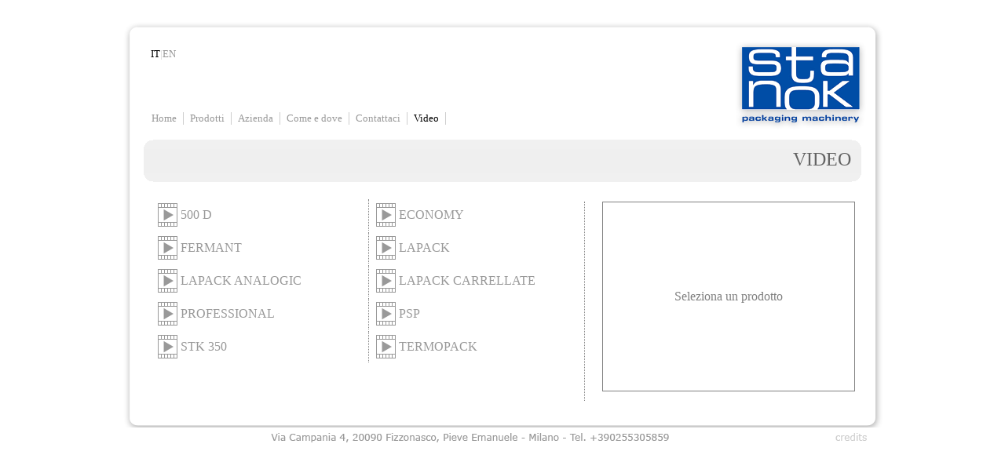

--- FILE ---
content_type: text/html; charset=utf-8
request_url: http://www.stanok.it/video
body_size: 6155
content:



<!DOCTYPE html PUBLIC "-//W3C//DTD XHTML 1.0 Transitional//EN" "http://www.w3.org/TR/xhtml1/DTD/xhtml1-transitional.dtd">
<html xmlns="http://www.w3.org/1999/xhtml">

<head><title>
	Stanok - Video
</title><link href="/Styles/style.css" rel="stylesheet" type="text/css" /><meta http-equiv="Content-Type" content="text/html; charset=utf-8" /><meta id="metalang" name="language" content="IT" />
<script src="http://ajax.googleapis.com/ajax/libs/jquery/1.5/jquery.min.js"></script>

<script language="javascript" type="text/javascript">

    $(document).ready(function () {
        if ($("#divvideo").height() > $("#videowindow").height()) { $("#videowindow").height($("#divvideo").height()); }
        if ($("#videowindow").height() > $("#divvideo").height()) { $("#divvideo").height($("#videowindow").height()); }
    });

</script>
<meta name="description" content="Video dimostrativi dei nostri prodotti." /><meta name="keywords" content="Video, Termosaldatrici, Termosaldatrici a pedale, player, elenco video" /></head>

<body id="mybody">
<form method="post" action="/video" id="formStanok">
<div class="aspNetHidden">
<input type="hidden" name="ToolkitScript_HiddenField" id="ToolkitScript_HiddenField" value="" />
<input type="hidden" name="__EVENTTARGET" id="__EVENTTARGET" value="" />
<input type="hidden" name="__EVENTARGUMENT" id="__EVENTARGUMENT" value="" />
<input type="hidden" name="__VIEWSTATE" id="__VIEWSTATE" value="/[base64]/////D2R4wDTBW1ziMH0XA0tP6ZeP8Z7Dzg==" />
</div>

<script type="text/javascript">
//<![CDATA[
var theForm = document.forms['formStanok'];
if (!theForm) {
    theForm = document.formStanok;
}
function __doPostBack(eventTarget, eventArgument) {
    if (!theForm.onsubmit || (theForm.onsubmit() != false)) {
        theForm.__EVENTTARGET.value = eventTarget;
        theForm.__EVENTARGUMENT.value = eventArgument;
        theForm.submit();
    }
}
//]]>
</script>


<script src="/WebResource.axd?d=YhvUpQXRaH1Bfg78fUhNyqoONLi2r1fXe3HR9LEKNu8kvXPVGuUj0ZCHseldXBDP5lghpKyFSq7h0Jw7DAzK0oHKF7o1&amp;t=638901613900000000" type="text/javascript"></script>


<script src="/ScriptResource.axd?d=wphfLHN5KL7LJCj50EoDEYQTB1C6QqZhTeU655tI3-CYyBV_ufAdbLfVcsE7hZSr8v8kOYJxyx95mZV95ICoL-pSJ-Rt2V9s_gY0tYDOGXCoXvlReOm6t-zdiBXOR0Hdw1rZUQ2&amp;t=ffffffffec54f2d7" type="text/javascript"></script>
<script type="text/javascript">
//<![CDATA[
if (typeof(Sys) === 'undefined') throw new Error('ASP.NET Ajax client-side framework failed to load.');
//]]>
</script>

<script src="/ScriptResource.axd?d=OKkOm7o5JSRgk4Ohv3lcbMDCSho0KQBLXFg3koWv3dN6M0C0ve-xzixnekffm7FzToAtnTXrKFOB3BLXwZyIZEPiAehzPizv4B6S14r61aZQWAlisyTI4ojHydWSm4xowbwFvxMdWD-4HLS00k2t-R4z-s81&amp;t=ffffffffec54f2d7" type="text/javascript"></script>
<script src="/Video.aspx?_TSM_HiddenField_=ToolkitScript_HiddenField&amp;_TSM_CombinedScripts_=%3b%3bAjaxControlToolkit%2c+Version%3d3.5.40412.0%2c+Culture%3dneutral%2c+PublicKeyToken%3d28f01b0e84b6d53e%3aen-US%3a1547e793-5b7e-48fe-8490-03a375b13a33%3ade1feab2%3af9cec9bc%3aab09e3fe" type="text/javascript"></script>
<div class="aspNetHidden">

	<input type="hidden" name="__VIEWSTATEGENERATOR" id="__VIEWSTATEGENERATOR" value="F548D46F" />
	<input type="hidden" name="__EVENTVALIDATION" id="__EVENTVALIDATION" value="/[base64]/bEfkZnZwwH2OUN7J1e1TY3qRAJn2wMLoIGh4qj+" />
</div>
<script type="text/javascript">
//<![CDATA[
Sys.WebForms.PageRequestManager._initialize('ctl00$ToolkitScript', 'formStanok', ['tctl00$otherstuff$UpdatePanelVideo','otherstuff_UpdatePanelVideo'], ['ctl00$otherstuff$ListVideo','otherstuff_ListVideo'], [], 90, 'ctl00');
//]]>
</script>



<div id="container">
	<div id="cornice">
	<img alt="" src="/images/header.png" width="1000" height="40" /></div>
	<div id="header" style="height: 130px; left: 0px; top: 0px;">
	
	<div id="lang"><p style="margin-left:52px; margin-bottom:50px;">
        <a class="selected"  href="/video/IT">IT</a>|<a  href="/videos/EN">EN</a>
        
        
        <input type="hidden" name="ctl00$curlang" id="curlang" value="IT" />
        <input type="hidden" name="ctl00$curpage" id="curpage" value="6" />
    </p><br />

	<div id="menu">
    <ul>
        <li><a href="/Home/IT">Home</a></li><li><a href="/Prodotti/IT">Prodotti</a></li><li><a href="/Azienda/IT">Azienda</a></li><li><a href="/Come-e-dove/IT">Come e dove</a></li><li><a href="/Contattaci/IT">Contattaci</a></li><li><a class="selected" href="/Video/IT">Video</a></li>
    </ul>
    </div>
	</div>
		<span id="logo">
		<img alt="Stanok SRL" src="/images/logo.png" width="180" height="120" 
            style="float: left" /></span>
</div>

<!--fine header-->
	<div id="centro">
	  <div id="elenco" style="background-color: #efefef; display: table;">
	    <div id="row" style="display: table-row; overflow: hidden;">       
            

        </div> 
        <div id="row2" style="display: table-row; overflow: hidden;">
            <div style="height: 20px;">
	        <span id="maintitle">VIDEO&nbsp;&nbsp;</span>
            </div>
        </div>

    </div>
    


<div id="divvideo">

    

    
    		<table style="width: 100%;">
			 
        <tr id="otherstuff_ListVideo_ctrl0_videoRow" style="height: 40px;">
	
    	<td style="width: 30px; text-align: right;" valign="middle">
            <input type="image" name="ctl00$otherstuff$ListVideo$ctrl0$ctl01$ImageBtnvideo" id="otherstuff_ListVideo_ctrl0_ImageBtnvideo_0" src="/images/ico_vid.png" onclick="$(&#39;#maintitle&#39;).html(&#39;VIDEO - TERMOSALDATRICI CONTINUE&amp;nbsp;&amp;nbsp;&#39;);" /></td>
				<td style="width: 275px; text-align: left;" valign="middle">
				<span style="color: #999999; ">500 D</span></td>
    <td style="border-left: 1px dotted gray"></td>
    	<td style="width: 30px; text-align: right;" valign="middle">
            <input type="image" name="ctl00$otherstuff$ListVideo$ctrl0$ctl05$ImageBtnvideo" id="otherstuff_ListVideo_ctrl0_ImageBtnvideo_1" src="/images/ico_vid.png" onclick="$(&#39;#maintitle&#39;).html(&#39;VIDEO - SOTTOVUOTO ALIMENTARE&amp;nbsp;&amp;nbsp;&#39;);" /></td>
				<td style="width: 275px; text-align: left;" valign="middle">
				<span style="color: #999999; ">ECONOMY</span></td>
    </tr>

     
        <tr id="otherstuff_ListVideo_ctrl1_videoRow" style="height: 40px;">
	
    	<td style="width: 30px; text-align: right;" valign="middle">
            <input type="image" name="ctl00$otherstuff$ListVideo$ctrl1$ctl01$ImageBtnvideo" id="otherstuff_ListVideo_ctrl1_ImageBtnvideo_2" src="/images/ico_vid.png" onclick="$(&#39;#maintitle&#39;).html(&#39;VIDEO - TERMOSALDATRICI A PEDALE &amp;nbsp;&amp;nbsp;&#39;);" /></td>
				<td style="width: 275px; text-align: left;" valign="middle">
				<span style="color: #999999; ">FERMANT</span></td>
    <td style="border-left: 1px dotted gray"></td>
    	<td style="width: 30px; text-align: right;" valign="middle">
            <input type="image" name="ctl00$otherstuff$ListVideo$ctrl1$ctl05$ImageBtnvideo" id="otherstuff_ListVideo_ctrl1_ImageBtnvideo_3" src="/images/ico_vid.png" onclick="$(&#39;#maintitle&#39;).html(&#39;VIDEO - SOTTOVUOTO ALIMENTARE&amp;nbsp;&amp;nbsp;&#39;);" /></td>
				<td style="width: 275px; text-align: left;" valign="middle">
				<span style="color: #999999; ">LAPACK</span></td>
    </tr>

     
        <tr id="otherstuff_ListVideo_ctrl2_videoRow" style="height: 40px;">
	
    	<td style="width: 30px; text-align: right;" valign="middle">
            <input type="image" name="ctl00$otherstuff$ListVideo$ctrl2$ctl01$ImageBtnvideo" id="otherstuff_ListVideo_ctrl2_ImageBtnvideo_4" src="/images/ico_vid.png" onclick="$(&#39;#maintitle&#39;).html(&#39;VIDEO - SOTTOVUOTO ALIMENTARE&amp;nbsp;&amp;nbsp;&#39;);" /></td>
				<td style="width: 275px; text-align: left;" valign="middle">
				<span style="color: #999999; ">LAPACK ANALOGIC</span></td>
    <td style="border-left: 1px dotted gray"></td>
    	<td style="width: 30px; text-align: right;" valign="middle">
            <input type="image" name="ctl00$otherstuff$ListVideo$ctrl2$ctl05$ImageBtnvideo" id="otherstuff_ListVideo_ctrl2_ImageBtnvideo_5" src="/images/ico_vid.png" onclick="$(&#39;#maintitle&#39;).html(&#39;VIDEO - SOTTOVUOTO ALIMENTARE&amp;nbsp;&amp;nbsp;&#39;);" /></td>
				<td style="width: 275px; text-align: left;" valign="middle">
				<span style="color: #999999; ">LAPACK CARRELLATE</span></td>
    </tr>

     
        <tr id="otherstuff_ListVideo_ctrl3_videoRow" style="height: 40px;">
	
    	<td style="width: 30px; text-align: right;" valign="middle">
            <input type="image" name="ctl00$otherstuff$ListVideo$ctrl3$ctl01$ImageBtnvideo" id="otherstuff_ListVideo_ctrl3_ImageBtnvideo_6" src="/images/ico_vid.png" onclick="$(&#39;#maintitle&#39;).html(&#39;VIDEO - SOTTOVUOTO ALIMENTARE&amp;nbsp;&amp;nbsp;&#39;);" /></td>
				<td style="width: 275px; text-align: left;" valign="middle">
				<span style="color: #999999; ">PROFESSIONAL</span></td>
    <td style="border-left: 1px dotted gray"></td>
    	<td style="width: 30px; text-align: right;" valign="middle">
            <input type="image" name="ctl00$otherstuff$ListVideo$ctrl3$ctl05$ImageBtnvideo" id="otherstuff_ListVideo_ctrl3_ImageBtnvideo_7" src="/images/ico_vid.png" onclick="$(&#39;#maintitle&#39;).html(&#39;VIDEO - TERMOSALDATRICI A PEDALE &amp;nbsp;&amp;nbsp;&#39;);" /></td>
				<td style="width: 275px; text-align: left;" valign="middle">
				<span style="color: #999999; ">PSP</span></td>
    </tr>

     
        <tr id="otherstuff_ListVideo_ctrl4_videoRow" style="height: 40px;">
	
    	<td style="width: 30px; text-align: right;" valign="middle">
            <input type="image" name="ctl00$otherstuff$ListVideo$ctrl4$ctl01$ImageBtnvideo" id="otherstuff_ListVideo_ctrl4_ImageBtnvideo_8" src="/images/ico_vid.png" onclick="$(&#39;#maintitle&#39;).html(&#39;VIDEO - TERMOSALDATRICI PER BUSTE DEL CAFFÉ&amp;nbsp;&amp;nbsp;&#39;);" /></td>
				<td style="width: 275px; text-align: left;" valign="middle">
				<span style="color: #999999; ">STK 350</span></td>
    <td style="border-left: 1px dotted gray"></td>
    	<td style="width: 30px; text-align: right;" valign="middle">
            <input type="image" name="ctl00$otherstuff$ListVideo$ctrl4$ctl05$ImageBtnvideo" id="otherstuff_ListVideo_ctrl4_ImageBtnvideo_9" src="/images/ico_vid.png" onclick="$(&#39;#maintitle&#39;).html(&#39;VIDEO - SOTTOVUOTO ALIMENTARE&amp;nbsp;&amp;nbsp;&#39;);" /></td>
				<td style="width: 275px; text-align: left;" valign="middle">
				<span style="color: #999999; ">TERMOPACK</span></td>
    </tr>

    
        </table>
    



</div>
<!-- <span id="otherstuff_titlevideo" style="color:#636363;font-size:15px;margin-right: 8px; margin-bottom: 7px; margin-left: 10px; float: right; font-family: Verdana;"></span><br /><br /> -->

<div id="videowindow">
<div id="otherstuff_UpdatePanelVideo">
	


<!-- Video Player Flash -->

<div id="otherstuff_emptycontainer">
<table cellpadding="0" cellspacing="0" border="0" style="height: 100%;" width="100%">
    <tr>
        <td align="center" valign="middle">
            Seleziona un prodotto</td>
    </tr>
</table>
</div>

    <input type="hidden" name="ctl00$otherstuff$thisidprod" id="otherstuff_thisidprod" />
<p align="right" style="margin-left: 22px; font-size: 12px; color: #808080;">
<span style="float:left; margin-right: 10px;">
    <a id="otherstuff_Labnome"></a></span> 
     
     
     
    

</p>





</div>
</div> 
<div style="clear: both;">
<br />
</div>


	</div>
	<div id="footer">
	<p style="margin-top:30px; margin: 0px;">&nbsp;</p>
	<p style="margin-top:30px; margin: 0px;"><img src="/images/indirizzo.png" alt="Footer Stanok" /><a href="http://www.avanguardiecreative.it"><img border="0" src="/images/credits.png" alt="Credits Avanguardiecreative" /></a></p>
	</div>
</div>


<script type="text/javascript">
//<![CDATA[
(function() {var fn = function() {$get("ToolkitScript_HiddenField").value = '';Sys.Application.remove_init(fn);};Sys.Application.add_init(fn);})();Sys.Application.add_init(function() {
    $create(Sys.Extended.UI.RoundedCornersBehavior, {"Color":"#F0F0F0","Radius":12,"id":"RoundedCornersExtender"}, null, null, $get("elenco"));
});
//]]>
</script>
</form>

</body>

</html>

--- FILE ---
content_type: text/css
request_url: http://www.stanok.it/Styles/style.css
body_size: 2398
content:


#container { width: 1000px; margin: 0 auto; }
#cornice, #footer { position: relative; width: 1000px; height: 40px;}
#header { background-image: url('../images/center.png'); position: relative; width: 1000px; }
#elenco { position: relative; width: 914px; margin-left: 43px; margin-right: 43px; }
#centro { background-image: url('../images/center.png'); position: relative; width: 1000px; background-image: url('../images/center.png'); }
#logo {float :right; margin-right:30px; height: 109px; }

div#menu { margin-left: 45px; margin-top: 0px; }
div#menu ul{list-style:none;margin:0px auto;padding:0px;}
div#menu ul li{float: left;
    padding:0px;border: 0px solid #cecece}
div#menu a{ border-right: 1px solid #cecece; display: block; height: 12px;line-height: 12px; padding: 2px 8px 2px 8px;
    text-decoration:none; text-align: center;
    }
div#menu a:hover{background-color: #efefef}

#footer { text-align: center; font-family: Verdana; font-size: small; color: #cecece; background-image: url('../images/footer.png'); background-repeat: no-repeat;}
#cornice { background-image: url('../images/header.png');
    top: 0px;
    left: 0px;
}
#maintitle { margin-left:40px; margin-right: 1px; margin-bottom: 10px; float: right; vertical-align:bottom; height: 20px; font-family: Verdana; font-size: 24px; color: #636363; }
p.maintext { margin: 15px; margin-top: 0px; font-family: Verdana; font-size: 11px; color: #636363; }
#lang { font-family: Verdana; font-size: small; color: #cecece; float: left; height: 100px; }


#colsxhead, #coldxhead { padding: 3px 0px 3px 0px; width:303px; float:left; background-color:#004da6; }
#colcthead { padding: 3px 0px 3px 0px; width:302px; float:left; border-left: 1px white dotted; border-right: 1px white dotted; background-color:#004da6; }
div.colsxfooter, div.coldxfooter { float:left; width:303px;}
div.colctfooter { float:left; border-left: 1px gray dotted; border-right: 1px gray dotted; height: 100; width:302px;} 
#imgbaseline { width: 910px; padding: 0px; }

span.vetrinatit { margin-top: 14px; color: #fff; font-family: Verdana; font-size: 12px; font-weight: bold; margin-left: 15px; }
p.vetrinaelenco { color: #636363; font-family: Verdana; font-size: 12px; margin: 3px; margin-top: 11px; margin-left: 15px; }

a:link { color: #999999; text-decoration: none; }
a:visited { color: #999999; text-decoration: none; }
a:hover { text-decoration:none; background-color: #efefef }
a:active { color: black; }
a:focus { outline: 0; }

a.selected { color: black; }


#menu2, #menu2 ul, #menu2 li, #menu3, #menu3 ul, #menu3 li {
 padding:0;
 margin:0;
 } 
 #menu2, #menu3 { margin-left: 45px; }
 
  #menu2 li, #menu3 li {
     list-style: none;
     position: relative;
     width:250px;
     background-color: #C4C4FF;
     line-height: 24px;
     cursor:pointer;
     font-family: Verdana;
     font-size: 12px;
     border-top: 1px solid white;
     border-left: 1px dotted gray;
     border-right: 1px dotted gray;
 } 
 
 #menu2 ul, #menu3 ul { display: none; }
 #menu2 li li, #menu3 li li { border-left: 0px; border-right: 0px; background-color: #fff; }

 
 #menu2 li a, #menu3 li a
 {
 padding-left: 20px;
 text-decoration:none;
 color: #111;
 width: 230px;
 display: block;
 overflow: hidden;
 } 

#menu2 li a:hover, #menu3 li a:hover
{
    background-color: #7979FF;
    color: White;
}

#menu2 li a:visited, #menu3 li a:visited
{
    background-color: #7979FF;
}


#menu2 li:hover, #menu3 li:hover {
background-color: #C4C4FF; }

div.menuheaders { background-color: #ffffff; cursor: auto; border: 1px dotted gray; height: 24px; width: 250px;  margin-left: 45px;  font-family: Verdana; font-size: 12px; }

ul.subul { display:none; }

#spazioprodotti { width: 647px; float: left; }
span.titlesprodotti { color: #808080; font-family: Verdana; font-size: 14px; }
span.textprodotti { color: #808080; font-family: Verdana; font-size: 11px; padding: 2px 0px 2px 4px;}
p.descprodotti { color: #808080; font-family: Verdana; font-size: 11px; margin-left: 0px; margin-top: 3px; margin-bottom: 0px; margin-right: 10px;}
span.detailprod { height: 15px; position: relative; width: 96%; font-family: Verdana; font-size: 11px; float: left; margin-top: 10px; }
a.detaila { color: #636363; }
td.dottedprodotti { border-right: 1px dotted gray; background-color: #fafafa }
input.buttoncss { border: 1px solid #efefef; background-color: White; font-size: 13px; }
p.labelscheda {  margin-left: 27px; margin-right: 27px; margin-top: 10px; margin-bottom: 0px; color: #808080; font-family: Verdana; font-size: 11px; }
table.labelscheda, li.labelscheda { margin-left: 25px; margin-right: 25px; margin-top: 0px; margin-bottom: 0px; color: #808080; font-family: Verdana; font-size: 11px; }
span.icoscheda { float:right; margin-right: 12px; margin-left: 12px; margin-top: 0px; margin-bottom: 6px; }

#map_canvas { font-size: 13px; font-family: Verdana; border-style: dotted; border-width: 1px; border-color: gray; margin-top: 5px; width: 910px; height: 350px; margin-left: 44px; margin-right: 44px; }



fieldset {
	border:1px dotted #CCC;
	padding:10px;
	text-align: right;
	width: 520px;

}
legend {
	font-family: Verdana, Arial, sans-serif;
	font-size: 90%;
	letter-spacing: -1px;
	font-weight: normal;
	line-height: 1.1;
	color:#808080;
	background: #efefef;
	padding: 2px 6px;
    text-transform: uppercase;
}

label 
{
    font-family: Verdana;
    font-size: 12px;
    color: #808080;
    
}

.textbox {
	background-position:left;
	width: 200px;
	font:normal 12px Verdana;
	color: #808080;
	padding:3px 5px 3px 19px;
    border: 1px solid;
	border-color: #999999 #666666 #666666 #666666;
}

.textarea 
{
	background-position:left;
	width: 445px;
	height: 90px;
	font:normal 12px Verdana;
	color: #808080;
	padding: 3px 5px 3px 19px;
    border: 1px solid;
	border-color: #999999 #666666 #666666 #666666;
}

.textbox:focus, .textbox:hover, .textarea:focus, .textarea:hover {
	background-color:#ECECEC;
}
.tdleft:hover, .tdright:hover
{
    background-color: #F7F7F7;
}

.buttons {
	background: #ECECEC;
	font-size:12px; 
	color: #808080; 
	padding: 6px 14px;
	border-width: 2px;
	border-style: solid;
	border-color: #fff Gray Gray #fff;
	text-decoration: none;
	text-transform:uppercase;
	font-weight:bold;
}

.tdleft 
{
    border-right: 1px dotted gray; 
    padding: 5px 5px 10px 15px;  
}

.tdright
{
    padding: 5px 15px 10px 7px;  
}

#videowindow { width: 344px; text-align: right; position: relative; float:left; margin-top: 25px; margin-right: 50px; font-family: Verdana; font-size: medium; border-left: 1px dotted gray; }
#otherstuff_emptycontainer { width: 320px; height: 240px; border: 1px solid gray; color: #808080; margin-left: 22px; }
#divvideo { width: 549px; margin-top: 20px; position: relative; float: left; margin-left: 55px; font-family: Verdana; font-size: medium; }